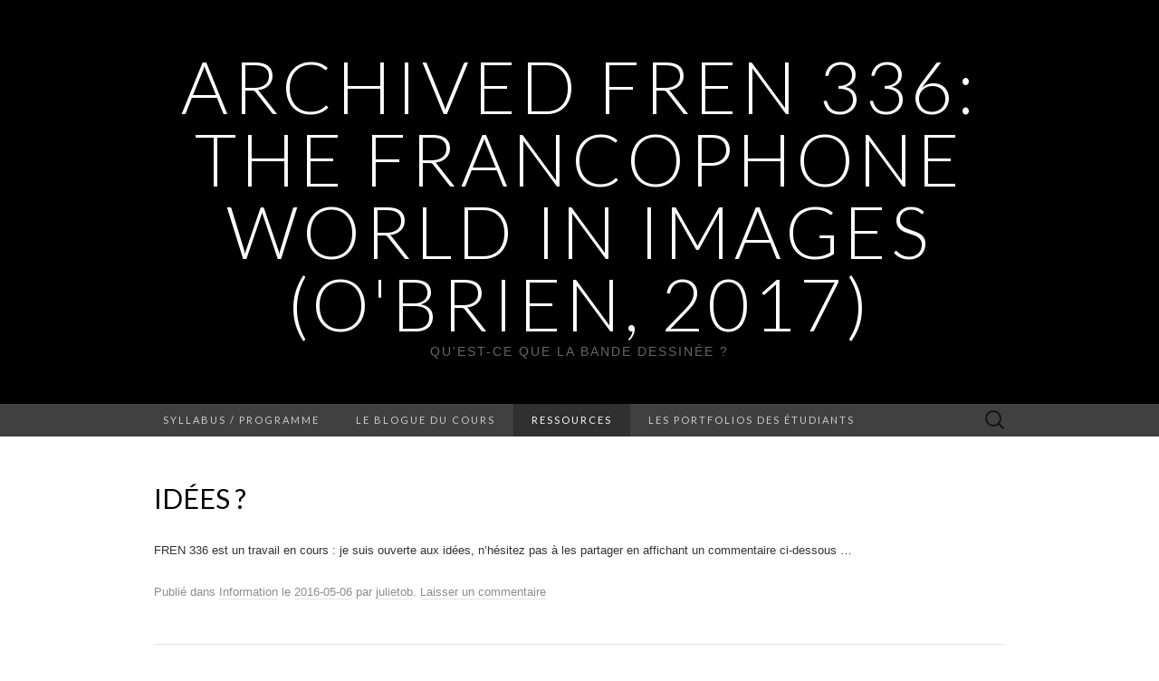

--- FILE ---
content_type: text/html; charset=UTF-8
request_url: https://blogs.ubc.ca/fren336/idees/
body_size: 10804
content:
<!DOCTYPE html>
<html lang="fr-FR">
<head>
	<meta charset="UTF-8">
	<meta name="viewport" content="width=device-width">
	<link rel="profile" href="http://gmpg.org/xfn/11">
	<link rel="pingback" href="https://blogs.ubc.ca/fren336/xmlrpc.php">
	<title>Idées ? &#8211; archived FREN 336: The Francophone World in Images (O&#039;Brien, 2017)</title>
<meta name='robots' content='max-image-preview:large' />
<link rel='dns-prefetch' href='//fonts.googleapis.com' />
<link rel="alternate" type="application/rss+xml" title="archived FREN 336: The Francophone World in Images (O&#039;Brien, 2017) &raquo; Flux" href="https://blogs.ubc.ca/fren336/feed/" />
<link rel="alternate" type="application/rss+xml" title="archived FREN 336: The Francophone World in Images (O&#039;Brien, 2017) &raquo; Flux des commentaires" href="https://blogs.ubc.ca/fren336/comments/feed/" />
<link rel="alternate" type="application/rss+xml" title="archived FREN 336: The Francophone World in Images (O&#039;Brien, 2017) &raquo; Idées ? Flux des commentaires" href="https://blogs.ubc.ca/fren336/idees/feed/" />
<link rel="alternate" title="oEmbed (JSON)" type="application/json+oembed" href="https://blogs.ubc.ca/fren336/wp-json/oembed/1.0/embed?url=https%3A%2F%2Fblogs.ubc.ca%2Ffren336%2Fidees%2F" />
<link rel="alternate" title="oEmbed (XML)" type="text/xml+oembed" href="https://blogs.ubc.ca/fren336/wp-json/oembed/1.0/embed?url=https%3A%2F%2Fblogs.ubc.ca%2Ffren336%2Fidees%2F&#038;format=xml" />
<style id='wp-img-auto-sizes-contain-inline-css' type='text/css'>
img:is([sizes=auto i],[sizes^="auto," i]){contain-intrinsic-size:3000px 1500px}
/*# sourceURL=wp-img-auto-sizes-contain-inline-css */
</style>
<style id='wp-emoji-styles-inline-css' type='text/css'>

	img.wp-smiley, img.emoji {
		display: inline !important;
		border: none !important;
		box-shadow: none !important;
		height: 1em !important;
		width: 1em !important;
		margin: 0 0.07em !important;
		vertical-align: -0.1em !important;
		background: none !important;
		padding: 0 !important;
	}
/*# sourceURL=wp-emoji-styles-inline-css */
</style>
<style id='wp-block-library-inline-css' type='text/css'>
:root{--wp-block-synced-color:#7a00df;--wp-block-synced-color--rgb:122,0,223;--wp-bound-block-color:var(--wp-block-synced-color);--wp-editor-canvas-background:#ddd;--wp-admin-theme-color:#007cba;--wp-admin-theme-color--rgb:0,124,186;--wp-admin-theme-color-darker-10:#006ba1;--wp-admin-theme-color-darker-10--rgb:0,107,160.5;--wp-admin-theme-color-darker-20:#005a87;--wp-admin-theme-color-darker-20--rgb:0,90,135;--wp-admin-border-width-focus:2px}@media (min-resolution:192dpi){:root{--wp-admin-border-width-focus:1.5px}}.wp-element-button{cursor:pointer}:root .has-very-light-gray-background-color{background-color:#eee}:root .has-very-dark-gray-background-color{background-color:#313131}:root .has-very-light-gray-color{color:#eee}:root .has-very-dark-gray-color{color:#313131}:root .has-vivid-green-cyan-to-vivid-cyan-blue-gradient-background{background:linear-gradient(135deg,#00d084,#0693e3)}:root .has-purple-crush-gradient-background{background:linear-gradient(135deg,#34e2e4,#4721fb 50%,#ab1dfe)}:root .has-hazy-dawn-gradient-background{background:linear-gradient(135deg,#faaca8,#dad0ec)}:root .has-subdued-olive-gradient-background{background:linear-gradient(135deg,#fafae1,#67a671)}:root .has-atomic-cream-gradient-background{background:linear-gradient(135deg,#fdd79a,#004a59)}:root .has-nightshade-gradient-background{background:linear-gradient(135deg,#330968,#31cdcf)}:root .has-midnight-gradient-background{background:linear-gradient(135deg,#020381,#2874fc)}:root{--wp--preset--font-size--normal:16px;--wp--preset--font-size--huge:42px}.has-regular-font-size{font-size:1em}.has-larger-font-size{font-size:2.625em}.has-normal-font-size{font-size:var(--wp--preset--font-size--normal)}.has-huge-font-size{font-size:var(--wp--preset--font-size--huge)}.has-text-align-center{text-align:center}.has-text-align-left{text-align:left}.has-text-align-right{text-align:right}.has-fit-text{white-space:nowrap!important}#end-resizable-editor-section{display:none}.aligncenter{clear:both}.items-justified-left{justify-content:flex-start}.items-justified-center{justify-content:center}.items-justified-right{justify-content:flex-end}.items-justified-space-between{justify-content:space-between}.screen-reader-text{border:0;clip-path:inset(50%);height:1px;margin:-1px;overflow:hidden;padding:0;position:absolute;width:1px;word-wrap:normal!important}.screen-reader-text:focus{background-color:#ddd;clip-path:none;color:#444;display:block;font-size:1em;height:auto;left:5px;line-height:normal;padding:15px 23px 14px;text-decoration:none;top:5px;width:auto;z-index:100000}html :where(.has-border-color){border-style:solid}html :where([style*=border-top-color]){border-top-style:solid}html :where([style*=border-right-color]){border-right-style:solid}html :where([style*=border-bottom-color]){border-bottom-style:solid}html :where([style*=border-left-color]){border-left-style:solid}html :where([style*=border-width]){border-style:solid}html :where([style*=border-top-width]){border-top-style:solid}html :where([style*=border-right-width]){border-right-style:solid}html :where([style*=border-bottom-width]){border-bottom-style:solid}html :where([style*=border-left-width]){border-left-style:solid}html :where(img[class*=wp-image-]){height:auto;max-width:100%}:where(figure){margin:0 0 1em}html :where(.is-position-sticky){--wp-admin--admin-bar--position-offset:var(--wp-admin--admin-bar--height,0px)}@media screen and (max-width:600px){html :where(.is-position-sticky){--wp-admin--admin-bar--position-offset:0px}}

/*# sourceURL=wp-block-library-inline-css */
</style><style id='global-styles-inline-css' type='text/css'>
:root{--wp--preset--aspect-ratio--square: 1;--wp--preset--aspect-ratio--4-3: 4/3;--wp--preset--aspect-ratio--3-4: 3/4;--wp--preset--aspect-ratio--3-2: 3/2;--wp--preset--aspect-ratio--2-3: 2/3;--wp--preset--aspect-ratio--16-9: 16/9;--wp--preset--aspect-ratio--9-16: 9/16;--wp--preset--color--black: #000000;--wp--preset--color--cyan-bluish-gray: #abb8c3;--wp--preset--color--white: #ffffff;--wp--preset--color--pale-pink: #f78da7;--wp--preset--color--vivid-red: #cf2e2e;--wp--preset--color--luminous-vivid-orange: #ff6900;--wp--preset--color--luminous-vivid-amber: #fcb900;--wp--preset--color--light-green-cyan: #7bdcb5;--wp--preset--color--vivid-green-cyan: #00d084;--wp--preset--color--pale-cyan-blue: #8ed1fc;--wp--preset--color--vivid-cyan-blue: #0693e3;--wp--preset--color--vivid-purple: #9b51e0;--wp--preset--gradient--vivid-cyan-blue-to-vivid-purple: linear-gradient(135deg,rgb(6,147,227) 0%,rgb(155,81,224) 100%);--wp--preset--gradient--light-green-cyan-to-vivid-green-cyan: linear-gradient(135deg,rgb(122,220,180) 0%,rgb(0,208,130) 100%);--wp--preset--gradient--luminous-vivid-amber-to-luminous-vivid-orange: linear-gradient(135deg,rgb(252,185,0) 0%,rgb(255,105,0) 100%);--wp--preset--gradient--luminous-vivid-orange-to-vivid-red: linear-gradient(135deg,rgb(255,105,0) 0%,rgb(207,46,46) 100%);--wp--preset--gradient--very-light-gray-to-cyan-bluish-gray: linear-gradient(135deg,rgb(238,238,238) 0%,rgb(169,184,195) 100%);--wp--preset--gradient--cool-to-warm-spectrum: linear-gradient(135deg,rgb(74,234,220) 0%,rgb(151,120,209) 20%,rgb(207,42,186) 40%,rgb(238,44,130) 60%,rgb(251,105,98) 80%,rgb(254,248,76) 100%);--wp--preset--gradient--blush-light-purple: linear-gradient(135deg,rgb(255,206,236) 0%,rgb(152,150,240) 100%);--wp--preset--gradient--blush-bordeaux: linear-gradient(135deg,rgb(254,205,165) 0%,rgb(254,45,45) 50%,rgb(107,0,62) 100%);--wp--preset--gradient--luminous-dusk: linear-gradient(135deg,rgb(255,203,112) 0%,rgb(199,81,192) 50%,rgb(65,88,208) 100%);--wp--preset--gradient--pale-ocean: linear-gradient(135deg,rgb(255,245,203) 0%,rgb(182,227,212) 50%,rgb(51,167,181) 100%);--wp--preset--gradient--electric-grass: linear-gradient(135deg,rgb(202,248,128) 0%,rgb(113,206,126) 100%);--wp--preset--gradient--midnight: linear-gradient(135deg,rgb(2,3,129) 0%,rgb(40,116,252) 100%);--wp--preset--font-size--small: 13px;--wp--preset--font-size--medium: 20px;--wp--preset--font-size--large: 36px;--wp--preset--font-size--x-large: 42px;--wp--preset--spacing--20: 0.44rem;--wp--preset--spacing--30: 0.67rem;--wp--preset--spacing--40: 1rem;--wp--preset--spacing--50: 1.5rem;--wp--preset--spacing--60: 2.25rem;--wp--preset--spacing--70: 3.38rem;--wp--preset--spacing--80: 5.06rem;--wp--preset--shadow--natural: 6px 6px 9px rgba(0, 0, 0, 0.2);--wp--preset--shadow--deep: 12px 12px 50px rgba(0, 0, 0, 0.4);--wp--preset--shadow--sharp: 6px 6px 0px rgba(0, 0, 0, 0.2);--wp--preset--shadow--outlined: 6px 6px 0px -3px rgb(255, 255, 255), 6px 6px rgb(0, 0, 0);--wp--preset--shadow--crisp: 6px 6px 0px rgb(0, 0, 0);}:where(.is-layout-flex){gap: 0.5em;}:where(.is-layout-grid){gap: 0.5em;}body .is-layout-flex{display: flex;}.is-layout-flex{flex-wrap: wrap;align-items: center;}.is-layout-flex > :is(*, div){margin: 0;}body .is-layout-grid{display: grid;}.is-layout-grid > :is(*, div){margin: 0;}:where(.wp-block-columns.is-layout-flex){gap: 2em;}:where(.wp-block-columns.is-layout-grid){gap: 2em;}:where(.wp-block-post-template.is-layout-flex){gap: 1.25em;}:where(.wp-block-post-template.is-layout-grid){gap: 1.25em;}.has-black-color{color: var(--wp--preset--color--black) !important;}.has-cyan-bluish-gray-color{color: var(--wp--preset--color--cyan-bluish-gray) !important;}.has-white-color{color: var(--wp--preset--color--white) !important;}.has-pale-pink-color{color: var(--wp--preset--color--pale-pink) !important;}.has-vivid-red-color{color: var(--wp--preset--color--vivid-red) !important;}.has-luminous-vivid-orange-color{color: var(--wp--preset--color--luminous-vivid-orange) !important;}.has-luminous-vivid-amber-color{color: var(--wp--preset--color--luminous-vivid-amber) !important;}.has-light-green-cyan-color{color: var(--wp--preset--color--light-green-cyan) !important;}.has-vivid-green-cyan-color{color: var(--wp--preset--color--vivid-green-cyan) !important;}.has-pale-cyan-blue-color{color: var(--wp--preset--color--pale-cyan-blue) !important;}.has-vivid-cyan-blue-color{color: var(--wp--preset--color--vivid-cyan-blue) !important;}.has-vivid-purple-color{color: var(--wp--preset--color--vivid-purple) !important;}.has-black-background-color{background-color: var(--wp--preset--color--black) !important;}.has-cyan-bluish-gray-background-color{background-color: var(--wp--preset--color--cyan-bluish-gray) !important;}.has-white-background-color{background-color: var(--wp--preset--color--white) !important;}.has-pale-pink-background-color{background-color: var(--wp--preset--color--pale-pink) !important;}.has-vivid-red-background-color{background-color: var(--wp--preset--color--vivid-red) !important;}.has-luminous-vivid-orange-background-color{background-color: var(--wp--preset--color--luminous-vivid-orange) !important;}.has-luminous-vivid-amber-background-color{background-color: var(--wp--preset--color--luminous-vivid-amber) !important;}.has-light-green-cyan-background-color{background-color: var(--wp--preset--color--light-green-cyan) !important;}.has-vivid-green-cyan-background-color{background-color: var(--wp--preset--color--vivid-green-cyan) !important;}.has-pale-cyan-blue-background-color{background-color: var(--wp--preset--color--pale-cyan-blue) !important;}.has-vivid-cyan-blue-background-color{background-color: var(--wp--preset--color--vivid-cyan-blue) !important;}.has-vivid-purple-background-color{background-color: var(--wp--preset--color--vivid-purple) !important;}.has-black-border-color{border-color: var(--wp--preset--color--black) !important;}.has-cyan-bluish-gray-border-color{border-color: var(--wp--preset--color--cyan-bluish-gray) !important;}.has-white-border-color{border-color: var(--wp--preset--color--white) !important;}.has-pale-pink-border-color{border-color: var(--wp--preset--color--pale-pink) !important;}.has-vivid-red-border-color{border-color: var(--wp--preset--color--vivid-red) !important;}.has-luminous-vivid-orange-border-color{border-color: var(--wp--preset--color--luminous-vivid-orange) !important;}.has-luminous-vivid-amber-border-color{border-color: var(--wp--preset--color--luminous-vivid-amber) !important;}.has-light-green-cyan-border-color{border-color: var(--wp--preset--color--light-green-cyan) !important;}.has-vivid-green-cyan-border-color{border-color: var(--wp--preset--color--vivid-green-cyan) !important;}.has-pale-cyan-blue-border-color{border-color: var(--wp--preset--color--pale-cyan-blue) !important;}.has-vivid-cyan-blue-border-color{border-color: var(--wp--preset--color--vivid-cyan-blue) !important;}.has-vivid-purple-border-color{border-color: var(--wp--preset--color--vivid-purple) !important;}.has-vivid-cyan-blue-to-vivid-purple-gradient-background{background: var(--wp--preset--gradient--vivid-cyan-blue-to-vivid-purple) !important;}.has-light-green-cyan-to-vivid-green-cyan-gradient-background{background: var(--wp--preset--gradient--light-green-cyan-to-vivid-green-cyan) !important;}.has-luminous-vivid-amber-to-luminous-vivid-orange-gradient-background{background: var(--wp--preset--gradient--luminous-vivid-amber-to-luminous-vivid-orange) !important;}.has-luminous-vivid-orange-to-vivid-red-gradient-background{background: var(--wp--preset--gradient--luminous-vivid-orange-to-vivid-red) !important;}.has-very-light-gray-to-cyan-bluish-gray-gradient-background{background: var(--wp--preset--gradient--very-light-gray-to-cyan-bluish-gray) !important;}.has-cool-to-warm-spectrum-gradient-background{background: var(--wp--preset--gradient--cool-to-warm-spectrum) !important;}.has-blush-light-purple-gradient-background{background: var(--wp--preset--gradient--blush-light-purple) !important;}.has-blush-bordeaux-gradient-background{background: var(--wp--preset--gradient--blush-bordeaux) !important;}.has-luminous-dusk-gradient-background{background: var(--wp--preset--gradient--luminous-dusk) !important;}.has-pale-ocean-gradient-background{background: var(--wp--preset--gradient--pale-ocean) !important;}.has-electric-grass-gradient-background{background: var(--wp--preset--gradient--electric-grass) !important;}.has-midnight-gradient-background{background: var(--wp--preset--gradient--midnight) !important;}.has-small-font-size{font-size: var(--wp--preset--font-size--small) !important;}.has-medium-font-size{font-size: var(--wp--preset--font-size--medium) !important;}.has-large-font-size{font-size: var(--wp--preset--font-size--large) !important;}.has-x-large-font-size{font-size: var(--wp--preset--font-size--x-large) !important;}
/*# sourceURL=global-styles-inline-css */
</style>

<style id='classic-theme-styles-inline-css' type='text/css'>
/*! This file is auto-generated */
.wp-block-button__link{color:#fff;background-color:#32373c;border-radius:9999px;box-shadow:none;text-decoration:none;padding:calc(.667em + 2px) calc(1.333em + 2px);font-size:1.125em}.wp-block-file__button{background:#32373c;color:#fff;text-decoration:none}
/*# sourceURL=/wp-includes/css/classic-themes.min.css */
</style>
<link rel='stylesheet' id='suits-fonts-css' href='//fonts.googleapis.com/css?family=Lato%3A300%2C400&#038;subset=latin%2Clatin-ext' type='text/css' media='all' />
<link rel='stylesheet' id='suits-style-css' href='https://blogs.ubc.ca/fren336/wp-content/themes/suits/style.css?ver=2020-09-16' type='text/css' media='all' />
<script type="text/javascript" src="https://blogs.ubc.ca/fren336/wp-content/plugins/enable-jquery-migrate-helper/js/jquery/jquery-1.12.4-wp.js?ver=1.12.4-wp" id="jquery-core-js"></script>
<script type="text/javascript" src="https://blogs.ubc.ca/fren336/wp-content/plugins/enable-jquery-migrate-helper/js/jquery-migrate/jquery-migrate-1.4.1-wp.js?ver=1.4.1-wp" id="jquery-migrate-js"></script>
<link rel="https://api.w.org/" href="https://blogs.ubc.ca/fren336/wp-json/" /><link rel="alternate" title="JSON" type="application/json" href="https://blogs.ubc.ca/fren336/wp-json/wp/v2/posts/44" /><link rel="EditURI" type="application/rsd+xml" title="RSD" href="https://blogs.ubc.ca/fren336/xmlrpc.php?rsd" />
<meta name="generator" content="WordPress 6.9" />
<link rel="canonical" href="https://blogs.ubc.ca/fren336/idees/" />
<link rel='shortlink' href='https://blogs.ubc.ca/fren336/?p=44' />
	<script>
	if ( document.location.protocol != "https:" ) {
		document.location = document.URL.replace(/^http:/i, "https:");
	}
	</script>
		<script type="text/javascript">
	 //<![CDATA[
	function toggleLinkGrp(id) {
	   var e = document.getElementById(id);
	   if(e.style.display == 'block')
			e.style.display = 'none';
	   else
			e.style.display = 'block';
	}
	// ]]>
	</script>
	
        <script type="text/javascript">
            var jQueryMigrateHelperHasSentDowngrade = false;

			window.onerror = function( msg, url, line, col, error ) {
				// Break out early, do not processing if a downgrade reqeust was already sent.
				if ( jQueryMigrateHelperHasSentDowngrade ) {
					return true;
                }

				var xhr = new XMLHttpRequest();
				var nonce = '6fe65746cb';
				var jQueryFunctions = [
					'andSelf',
					'browser',
					'live',
					'boxModel',
					'support.boxModel',
					'size',
					'swap',
					'clean',
					'sub',
                ];
				var match_pattern = /\)\.(.+?) is not a function/;
                var erroredFunction = msg.match( match_pattern );

                // If there was no matching functions, do not try to downgrade.
                if ( null === erroredFunction || typeof erroredFunction !== 'object' || typeof erroredFunction[1] === "undefined" || -1 === jQueryFunctions.indexOf( erroredFunction[1] ) ) {
                    return true;
                }

                // Set that we've now attempted a downgrade request.
                jQueryMigrateHelperHasSentDowngrade = true;

				xhr.open( 'POST', 'https://blogs.ubc.ca/fren336/wp-admin/admin-ajax.php' );
				xhr.setRequestHeader( 'Content-Type', 'application/x-www-form-urlencoded' );
				xhr.onload = function () {
					var response,
                        reload = false;

					if ( 200 === xhr.status ) {
                        try {
                        	response = JSON.parse( xhr.response );

                        	reload = response.data.reload;
                        } catch ( e ) {
                        	reload = false;
                        }
                    }

					// Automatically reload the page if a deprecation caused an automatic downgrade, ensure visitors get the best possible experience.
					if ( reload ) {
						location.reload();
                    }
				};

				xhr.send( encodeURI( 'action=jquery-migrate-downgrade-version&_wpnonce=' + nonce ) );

				// Suppress error alerts in older browsers
				return true;
			}
        </script>

		<style type="text/css">.recentcomments a{display:inline !important;padding:0 !important;margin:0 !important;}</style><link rel="icon" href="https://blogs.ubc.ca/fren336/files/2016/05/cropped-Screen-Shot-2016-05-06-at-2.45.03-PM-32x32.png" sizes="32x32" />
<link rel="icon" href="https://blogs.ubc.ca/fren336/files/2016/05/cropped-Screen-Shot-2016-05-06-at-2.45.03-PM-192x192.png" sizes="192x192" />
<link rel="apple-touch-icon" href="https://blogs.ubc.ca/fren336/files/2016/05/cropped-Screen-Shot-2016-05-06-at-2.45.03-PM-180x180.png" />
<meta name="msapplication-TileImage" content="https://blogs.ubc.ca/fren336/files/2016/05/cropped-Screen-Shot-2016-05-06-at-2.45.03-PM-270x270.png" />
</head>

<body class="wp-singular post-template-default single single-post postid-44 single-format-standard wp-theme-suits full-width two-footer-sidebars">
		<div id="page" class="hfeed site">
		<header id="masthead" class="site-header" role="banner">
							<div class="logo-container">
																		<p class="site-title"><a href="https://blogs.ubc.ca/fren336/" title="archived FREN 336: The Francophone World in Images (O&#039;Brien, 2017)" rel="home">archived FREN 336: The Francophone World in Images (O&#039;Brien, 2017)</a></p>
										<p class="site-description">QU&#039;EST-CE QUE LA BANDE DESSINÉE ?</p>
								</div>
						
			<div id="navbar" class="navbar">
				<nav id="site-navigation" class="navigation main-navigation" role="navigation">
					<h4 class="menu-toggle">Menu</h4>
					<div class="menu-menu-1-container"><ul id="menu-menu-1" class="nav-menu"><li id="menu-item-134" class="menu-item menu-item-type-post_type menu-item-object-post menu-item-has-children menu-item-134"><a href="https://blogs.ubc.ca/fren336/syllabus/">SYLLABUS / PROGRAMME</a>
<ul class="sub-menu">
	<li id="menu-item-107" class="menu-item menu-item-type-post_type menu-item-object-post menu-item-107"><a href="https://blogs.ubc.ca/fren336/the-rules/">SYLLABUS (2) : « THE RULES »</a></li>
	<li id="menu-item-131" class="menu-item menu-item-type-post_type menu-item-object-post menu-item-131"><a href="https://blogs.ubc.ca/fren336/textes/">TEXTES</a></li>
</ul>
</li>
<li id="menu-item-113" class="menu-item menu-item-type-post_type menu-item-object-post menu-item-has-children menu-item-113"><a href="https://blogs.ubc.ca/fren336/le-blogue-du-cours/">LE BLOGUE DU COURS</a>
<ul class="sub-menu">
	<li id="menu-item-118" class="menu-item menu-item-type-post_type menu-item-object-post menu-item-118"><a href="https://blogs.ubc.ca/fren336/semaine-1/">SEMAINE 1</a></li>
	<li id="menu-item-123" class="menu-item menu-item-type-post_type menu-item-object-post menu-item-123"><a href="https://blogs.ubc.ca/fren336/semaine-2/">SEMAINE 2</a></li>
	<li id="menu-item-124" class="menu-item menu-item-type-post_type menu-item-object-post menu-item-124"><a href="https://blogs.ubc.ca/fren336/semaine-3/">SEMAINE 3</a></li>
	<li id="menu-item-125" class="menu-item menu-item-type-post_type menu-item-object-post menu-item-125"><a href="https://blogs.ubc.ca/fren336/semaine-4/">SEMAINE 4</a></li>
	<li id="menu-item-126" class="menu-item menu-item-type-post_type menu-item-object-post menu-item-126"><a href="https://blogs.ubc.ca/fren336/semaine-5/">SEMAINE 5</a></li>
	<li id="menu-item-127" class="menu-item menu-item-type-post_type menu-item-object-post menu-item-127"><a href="https://blogs.ubc.ca/fren336/semaine-6/">SEMAINE 6</a></li>
	<li id="menu-item-128" class="menu-item menu-item-type-post_type menu-item-object-post menu-item-128"><a href="https://blogs.ubc.ca/fren336/semaine-7/">SEMAINE 7</a></li>
	<li id="menu-item-129" class="menu-item menu-item-type-post_type menu-item-object-post menu-item-129"><a href="https://blogs.ubc.ca/fren336/semaine-8/">SEMAINE 8</a></li>
	<li id="menu-item-130" class="menu-item menu-item-type-post_type menu-item-object-post menu-item-130"><a href="https://blogs.ubc.ca/fren336/semaine-9/">SEMAINE 9</a></li>
	<li id="menu-item-119" class="menu-item menu-item-type-post_type menu-item-object-post menu-item-119"><a href="https://blogs.ubc.ca/fren336/semaine-10/">SEMAINE 10</a></li>
	<li id="menu-item-120" class="menu-item menu-item-type-post_type menu-item-object-post menu-item-120"><a href="https://blogs.ubc.ca/fren336/semaine-11/">SEMAINE 11</a></li>
	<li id="menu-item-121" class="menu-item menu-item-type-post_type menu-item-object-post menu-item-121"><a href="https://blogs.ubc.ca/fren336/semaine-12/">SEMAINE 12</a></li>
	<li id="menu-item-122" class="menu-item menu-item-type-post_type menu-item-object-post menu-item-122"><a href="https://blogs.ubc.ca/fren336/semaine-13/">SEMAINE 13 « MÉTA »</a></li>
	<li id="menu-item-115" class="menu-item menu-item-type-post_type menu-item-object-post menu-item-115"><a href="https://blogs.ubc.ca/fren336/les-groupes/">LES GROUPES</a></li>
</ul>
</li>
<li id="menu-item-117" class="menu-item menu-item-type-post_type menu-item-object-post current-menu-ancestor current-menu-parent menu-item-has-children menu-item-117"><a href="https://blogs.ubc.ca/fren336/ressources/">RESSOURCES</a>
<ul class="sub-menu">
	<li id="menu-item-114" class="menu-item menu-item-type-post_type menu-item-object-post menu-item-114"><a href="https://blogs.ubc.ca/fren336/le-commentaire/">LE COMMENTAIRE</a></li>
	<li id="menu-item-343" class="menu-item menu-item-type-post_type menu-item-object-post menu-item-343"><a href="https://blogs.ubc.ca/fren336/les-presentations/">LA PRÉSENTATION</a></li>
	<li id="menu-item-297" class="menu-item menu-item-type-post_type menu-item-object-post menu-item-297"><a href="https://blogs.ubc.ca/fren336/le-portfolio/">LE PORTFOLIO</a></li>
	<li id="menu-item-325" class="menu-item menu-item-type-post_type menu-item-object-post menu-item-has-children menu-item-325"><a href="https://blogs.ubc.ca/fren336/le-travail-final-et-lanti-examen/">LE TRAVAIL FINAL + L&rsquo;ANTI-EXAMEN</a>
	<ul class="sub-menu">
		<li id="menu-item-112" class="menu-item menu-item-type-post_type menu-item-object-post menu-item-112"><a href="https://blogs.ubc.ca/fren336/la-dissertation/">LA DISSERTATION</a></li>
	</ul>
</li>
	<li id="menu-item-270" class="menu-item menu-item-type-post_type menu-item-object-post menu-item-270"><a href="https://blogs.ubc.ca/fren336/glossaires/">GLOSSAIRES</a></li>
	<li id="menu-item-109" class="menu-item menu-item-type-post_type menu-item-object-post menu-item-109"><a href="https://blogs.ubc.ca/fren336/dictionnaires/">DICTIONNAIRES + GUIDES DE STYLE</a></li>
	<li id="menu-item-259" class="menu-item menu-item-type-post_type menu-item-object-post menu-item-259"><a href="https://blogs.ubc.ca/fren336/textes/">BIBLIOGRAPHIE</a></li>
	<li id="menu-item-111" class="menu-item menu-item-type-post_type menu-item-object-post current-menu-item menu-item-111"><a href="https://blogs.ubc.ca/fren336/idees/" aria-current="page">IDÉES ?</a></li>
	<li id="menu-item-110" class="menu-item menu-item-type-post_type menu-item-object-post menu-item-110"><a href="https://blogs.ubc.ca/fren336/help/">HELP</a></li>
</ul>
</li>
<li id="menu-item-399" class="menu-item menu-item-type-post_type menu-item-object-page menu-item-has-children menu-item-399"><a href="https://blogs.ubc.ca/fren336/portfolios/">LES PORTFOLIOS DES ÉTUDIANTS</a>
<ul class="sub-menu">
	<li id="menu-item-387" class="menu-item menu-item-type-post_type menu-item-object-post menu-item-387"><a href="https://blogs.ubc.ca/fren336/devenez-auteur/">DEVENEZ AUTEUR</a></li>
</ul>
</li>
</ul></div>					<form role="search" method="get" class="search-form" action="https://blogs.ubc.ca/fren336/">
				<label>
					<span class="screen-reader-text">Rechercher :</span>
					<input type="search" class="search-field" placeholder="Rechercher…" value="" name="s" />
				</label>
				<input type="submit" class="search-submit" value="Rechercher" />
			</form>				</nav><!-- #site-navigation -->
			</div><!-- #navbar -->
		</header><!-- #masthead -->

		<div id="main" class="site-main">

	<div id="primary" class="content-area">
		<div id="content" class="site-content" role="main">

						
				
<article id="post-44" class="post-44 post type-post status-publish format-standard hentry category-information">
	<header class="entry-header">
		
				<h1 class="entry-title">Idées ?</h1>
			</header><!-- .entry-header -->

		<div class="entry-content">
		<p>FREN 336 est un travail en cours : je suis ouverte aux idées, n&rsquo;hésitez pas à les partager en affichant un commentaire ci-dessous &#8230;</p>
			</div><!-- .entry-content -->
	
	<footer class="entry-meta">
		Publié dans <a href="https://blogs.ubc.ca/fren336/category/information/" rel="category tag">Information</a><span class="on-date"> le <a href="https://blogs.ubc.ca/fren336/idees/" title="14:19" rel="bookmark"><time class="entry-date" datetime="2016-05-06T14:19:27-07:00">2016-05-06</time></a></span><span class="by-author"> par <span class="author vcard"><a class="url fn n" href="https://blogs.ubc.ca/fren336/author/julietob/" title="Afficher tous les articles par julietob" rel="author">julietob</a></span></span>.					<a href="https://blogs.ubc.ca/fren336/idees/#respond"><span class="leave-reply">Laisser un commentaire</span></a>					</footer><!-- .entry-meta -->
</article><!-- #post -->
					<nav class="navigation post-navigation" role="navigation">
		<div class="nav-links">

						<a href="https://blogs.ubc.ca/fren336/prologue/" rel="next">PROLOGUE <span class="meta-nav">&rarr;</span></a>
		</div><!-- .nav-links -->
	</nav><!-- .navigation -->
					
<div id="comments" class="comments-area">

	
		<div id="respond" class="comment-respond">
		<h3 id="reply-title" class="comment-reply-title">Laisser un commentaire <small><a rel="nofollow" id="cancel-comment-reply-link" href="/fren336/idees/#respond" style="display:none;">Annuler la réponse</a></small></h3><form action="https://blogs.ubc.ca/fren336/wp-comments-post.php" method="post" id="commentform" class="comment-form"><p class="comment-notes"><span id="email-notes">Votre adresse e-mail ne sera pas publiée.</span> <span class="required-field-message">Les champs obligatoires sont indiqués avec <span class="required">*</span></span></p><p class="comment-form-comment"><label for="comment">Commentaire <span class="required">*</span></label> <textarea id="comment" name="comment" cols="45" rows="8" maxlength="65525" required></textarea></p><p class="comment-form-author"><label for="author">Nom <span class="required">*</span></label> <input id="author" name="author" type="text" value="" size="30" maxlength="245" autocomplete="name" required /></p>
<p class="comment-form-email"><label for="email">E-mail <span class="required">*</span></label> <input id="email" name="email" type="email" value="" size="30" maxlength="100" aria-describedby="email-notes" autocomplete="email" required /></p>
<p class="comment-form-url"><label for="url">Site web</label> <input id="url" name="url" type="url" value="" size="30" maxlength="200" autocomplete="url" /></p>
<p class="form-submit"><input name="submit" type="submit" id="submit" class="submit" value="Laisser un commentaire" /> <input type='hidden' name='comment_post_ID' value='44' id='comment_post_ID' />
<input type='hidden' name='comment_parent' id='comment_parent' value='0' />
</p><p style="display: none;"><input type="hidden" id="akismet_comment_nonce" name="akismet_comment_nonce" value="db4838ddae" /></p><p style="display: none !important;" class="akismet-fields-container" data-prefix="ak_"><label>&#916;<textarea name="ak_hp_textarea" cols="45" rows="8" maxlength="100"></textarea></label><input type="hidden" id="ak_js_1" name="ak_js" value="61"/><script>document.getElementById( "ak_js_1" ).setAttribute( "value", ( new Date() ).getTime() );</script></p></form>	</div><!-- #respond -->
	
</div><!-- #comments -->
			
		</div><!-- #content -->
	</div><!-- #primary -->


		</div><!-- #main -->
		<footer id="colophon" class="site-footer" role="contentinfo">
			<div id="tertiary" class="sidebar-container" role="complementary">
	<div class="sidebar-inner">
				<div class="widget-area">
			<aside id="search-2" class="widget widget_search"><form role="search" method="get" class="search-form" action="https://blogs.ubc.ca/fren336/">
				<label>
					<span class="screen-reader-text">Rechercher :</span>
					<input type="search" class="search-field" placeholder="Rechercher…" value="" name="s" />
				</label>
				<input type="submit" class="search-submit" value="Rechercher" />
			</form></aside><aside id="recent-comments-2" class="widget widget_recent_comments"><h4 class="widget-title">Commentaires récents</h4><ul id="recentcomments"><li class="recentcomments"><span class="comment-author-link">AliBen</span> dans <a href="https://blogs.ubc.ca/fren336/semaine-13/#comment-275">Protégé : SEMAINE 13 « MÉTA »</a></li><li class="recentcomments"><span class="comment-author-link">AliBen</span> dans <a href="https://blogs.ubc.ca/fren336/semaine-12/#comment-274">Protégé : SEMAINE 12</a></li><li class="recentcomments"><span class="comment-author-link">AliBen</span> dans <a href="https://blogs.ubc.ca/fren336/semaine-11/#comment-273">Protégé : SEMAINE 11</a></li><li class="recentcomments"><span class="comment-author-link">AliBen</span> dans <a href="https://blogs.ubc.ca/fren336/semaine-10/#comment-272">Protégé : SEMAINE 10</a></li><li class="recentcomments"><span class="comment-author-link">AliBen</span> dans <a href="https://blogs.ubc.ca/fren336/semaine-9/#comment-271">Protégé : SEMAINE 9</a></li></ul></aside>
		<aside id="recent-posts-2" class="widget widget_recent_entries">
		<h4 class="widget-title">Articles récents</h4>
		<ul>
											<li>
					<a href="https://blogs.ubc.ca/fren336/portfolio-en-ligne-patricia-jenny-josie-et-mia/">Portfolio en ligne (Patricia, Jenny, Josie et Mia)</a>
									</li>
											<li>
					<a href="https://blogs.ubc.ca/fren336/fren-336-portfolio-en-ligne/">FREN 336 : portfolio en ligne</a>
									</li>
											<li>
					<a href="https://blogs.ubc.ca/fren336/professeur-tournesol-et-les-indiens/">Professeur Tournesol et les Indiens</a>
									</li>
											<li>
					<a href="https://blogs.ubc.ca/fren336/danse-paya/">Danse Paya</a>
									</li>
											<li>
					<a href="https://blogs.ubc.ca/fren336/la-houba-danse/">La Houba Danse</a>
									</li>
					</ul>

		</aside>		</div><!-- .widget-area -->
		
		
				<div class="widget-area">
			<aside id="text-2" class="widget widget_text">			<div class="textwidget"><p><a href="http://creativecommons.org/licenses/by-nc-sa/4.0/" rel="license"><img class="aligncenter" style="border-width: 0;" src="https://i.creativecommons.org/l/by-nc-sa/4.0/88x31.png" alt="Creative Commons Licence" /></a><br />
© 2017 UBC FREN 336: The Francophone World in Images - "Qu'est-ce que la bande dessinée ?" is copylefted under a <a rel="license" href="http://creativecommons.org/licenses/by-nc-sa/4.0/" target="_blank">Creative Commons Attribution-NonCommercial-ShareAlike 4.0 International License. </a><br />
Attribution — You must give appropriate credit, provide a link to the license, and indicate if changes were made. You may do so in any reasonable manner, but not in any way that suggests the licensor endorses you or your use. You are free to share (copy and redistribute the material in any medium or format) and adapt (remix, transform, and build upon the material).<br />
NonCommercial — You MAY NOT use the material for commercial purposes: that is, financial profit, commercial advantage, or monetary compensation. Materials from this site available online elsewhere for a fee = illegal and theft.<br />
ShareAlike — If you remix, transform, or build upon the material, you must distribute your contributions under the same license as the original. </p>
</div>
		</aside>		</div><!-- .widget-area -->
			</div><!-- .sidebar-inner -->
</div><!-- #tertiary -->
			<div class="site-info-container">
				<div class="site-info">
										Fièrement propulsé par <a href="http://wordpress.org/" title="Semantic Personal Publishing Platform">WordPress</a>					<span class="sep"> &middot; </span>
					Thème : Suits par <a href="http://www.themeweaver.net/" title="Theme Developer" rel="designer">Theme Weaver</a> | Traduction : <a href="http://www.wolforg.eu">Wolforg</a>.				</div><!-- .site-info -->
			</div><!-- .site-info-container -->
		</footer><!-- #colophon -->
	</div><!-- #page -->

	<script type="speculationrules">
{"prefetch":[{"source":"document","where":{"and":[{"href_matches":"/fren336/*"},{"not":{"href_matches":["/fren336/wp-*.php","/fren336/wp-admin/*","/fren336/files/*","/fren336/wp-content/*","/fren336/wp-content/plugins/*","/fren336/wp-content/themes/suits/*","/fren336/*\\?(.+)"]}},{"not":{"selector_matches":"a[rel~=\"nofollow\"]"}},{"not":{"selector_matches":".no-prefetch, .no-prefetch a"}}]},"eagerness":"conservative"}]}
</script>
<div id="akismet-credit-insert" style="text-aling:center;font-size:8px;"><p>Spam prevention powered by <a href="http://akismet.com">Akismet</a></p></div>		<script type="text/javascript">
        var gaJsHost = (("https:" == document.location.protocol) ? "https://ssl." : "http://www.");
        document.write(unescape("%3Cscript src='" + gaJsHost + "google-analytics.com/ga.js' type='text/javascript'%3E%3C/script%3E"));
        </script>
		        
		<script type="text/javascript">
				var pageTracker = _gat._getTracker("UA-8084138-2");
		pageTracker._initData();
		pageTracker._trackPageview();
				</script>
					<!-- Google tag (gtag.js) -->
			<script async src="https://www.googletagmanager.com/gtag/js?id=G-7G1CX4LBSR"></script>
			<script>
				window.dataLayer = window.dataLayer || [];
				function gtag(){dataLayer.push(arguments);}
				gtag('js', new Date());

				gtag('config', 'G-7G1CX4LBSR');
			</script>
			<!-- End Google Analytics -->
		<script type="text/javascript" src="https://blogs.ubc.ca/fren336/wp-includes/js/comment-reply.min.js?ver=6.9" id="comment-reply-js" async="async" data-wp-strategy="async" fetchpriority="low"></script>
<script type="text/javascript" src="https://blogs.ubc.ca/fren336/wp-content/themes/suits/js/functions.js?ver=2017-09-25" id="suits-script-js"></script>
<script defer type="text/javascript" src="https://blogs.ubc.ca/fren336/wp-content/plugins/akismet/_inc/akismet-frontend.js?ver=1767673617" id="akismet-frontend-js"></script>
<script id="wp-emoji-settings" type="application/json">
{"baseUrl":"https://s.w.org/images/core/emoji/17.0.2/72x72/","ext":".png","svgUrl":"https://s.w.org/images/core/emoji/17.0.2/svg/","svgExt":".svg","source":{"concatemoji":"https://blogs.ubc.ca/fren336/wp-includes/js/wp-emoji-release.min.js?ver=6.9"}}
</script>
<script type="module">
/* <![CDATA[ */
/*! This file is auto-generated */
const a=JSON.parse(document.getElementById("wp-emoji-settings").textContent),o=(window._wpemojiSettings=a,"wpEmojiSettingsSupports"),s=["flag","emoji"];function i(e){try{var t={supportTests:e,timestamp:(new Date).valueOf()};sessionStorage.setItem(o,JSON.stringify(t))}catch(e){}}function c(e,t,n){e.clearRect(0,0,e.canvas.width,e.canvas.height),e.fillText(t,0,0);t=new Uint32Array(e.getImageData(0,0,e.canvas.width,e.canvas.height).data);e.clearRect(0,0,e.canvas.width,e.canvas.height),e.fillText(n,0,0);const a=new Uint32Array(e.getImageData(0,0,e.canvas.width,e.canvas.height).data);return t.every((e,t)=>e===a[t])}function p(e,t){e.clearRect(0,0,e.canvas.width,e.canvas.height),e.fillText(t,0,0);var n=e.getImageData(16,16,1,1);for(let e=0;e<n.data.length;e++)if(0!==n.data[e])return!1;return!0}function u(e,t,n,a){switch(t){case"flag":return n(e,"\ud83c\udff3\ufe0f\u200d\u26a7\ufe0f","\ud83c\udff3\ufe0f\u200b\u26a7\ufe0f")?!1:!n(e,"\ud83c\udde8\ud83c\uddf6","\ud83c\udde8\u200b\ud83c\uddf6")&&!n(e,"\ud83c\udff4\udb40\udc67\udb40\udc62\udb40\udc65\udb40\udc6e\udb40\udc67\udb40\udc7f","\ud83c\udff4\u200b\udb40\udc67\u200b\udb40\udc62\u200b\udb40\udc65\u200b\udb40\udc6e\u200b\udb40\udc67\u200b\udb40\udc7f");case"emoji":return!a(e,"\ud83e\u1fac8")}return!1}function f(e,t,n,a){let r;const o=(r="undefined"!=typeof WorkerGlobalScope&&self instanceof WorkerGlobalScope?new OffscreenCanvas(300,150):document.createElement("canvas")).getContext("2d",{willReadFrequently:!0}),s=(o.textBaseline="top",o.font="600 32px Arial",{});return e.forEach(e=>{s[e]=t(o,e,n,a)}),s}function r(e){var t=document.createElement("script");t.src=e,t.defer=!0,document.head.appendChild(t)}a.supports={everything:!0,everythingExceptFlag:!0},new Promise(t=>{let n=function(){try{var e=JSON.parse(sessionStorage.getItem(o));if("object"==typeof e&&"number"==typeof e.timestamp&&(new Date).valueOf()<e.timestamp+604800&&"object"==typeof e.supportTests)return e.supportTests}catch(e){}return null}();if(!n){if("undefined"!=typeof Worker&&"undefined"!=typeof OffscreenCanvas&&"undefined"!=typeof URL&&URL.createObjectURL&&"undefined"!=typeof Blob)try{var e="postMessage("+f.toString()+"("+[JSON.stringify(s),u.toString(),c.toString(),p.toString()].join(",")+"));",a=new Blob([e],{type:"text/javascript"});const r=new Worker(URL.createObjectURL(a),{name:"wpTestEmojiSupports"});return void(r.onmessage=e=>{i(n=e.data),r.terminate(),t(n)})}catch(e){}i(n=f(s,u,c,p))}t(n)}).then(e=>{for(const n in e)a.supports[n]=e[n],a.supports.everything=a.supports.everything&&a.supports[n],"flag"!==n&&(a.supports.everythingExceptFlag=a.supports.everythingExceptFlag&&a.supports[n]);var t;a.supports.everythingExceptFlag=a.supports.everythingExceptFlag&&!a.supports.flag,a.supports.everything||((t=a.source||{}).concatemoji?r(t.concatemoji):t.wpemoji&&t.twemoji&&(r(t.twemoji),r(t.wpemoji)))});
//# sourceURL=https://blogs.ubc.ca/fren336/wp-includes/js/wp-emoji-loader.min.js
/* ]]> */
</script>
<!-- Served by: blogs-prod-orig-4 --></body>
</html>